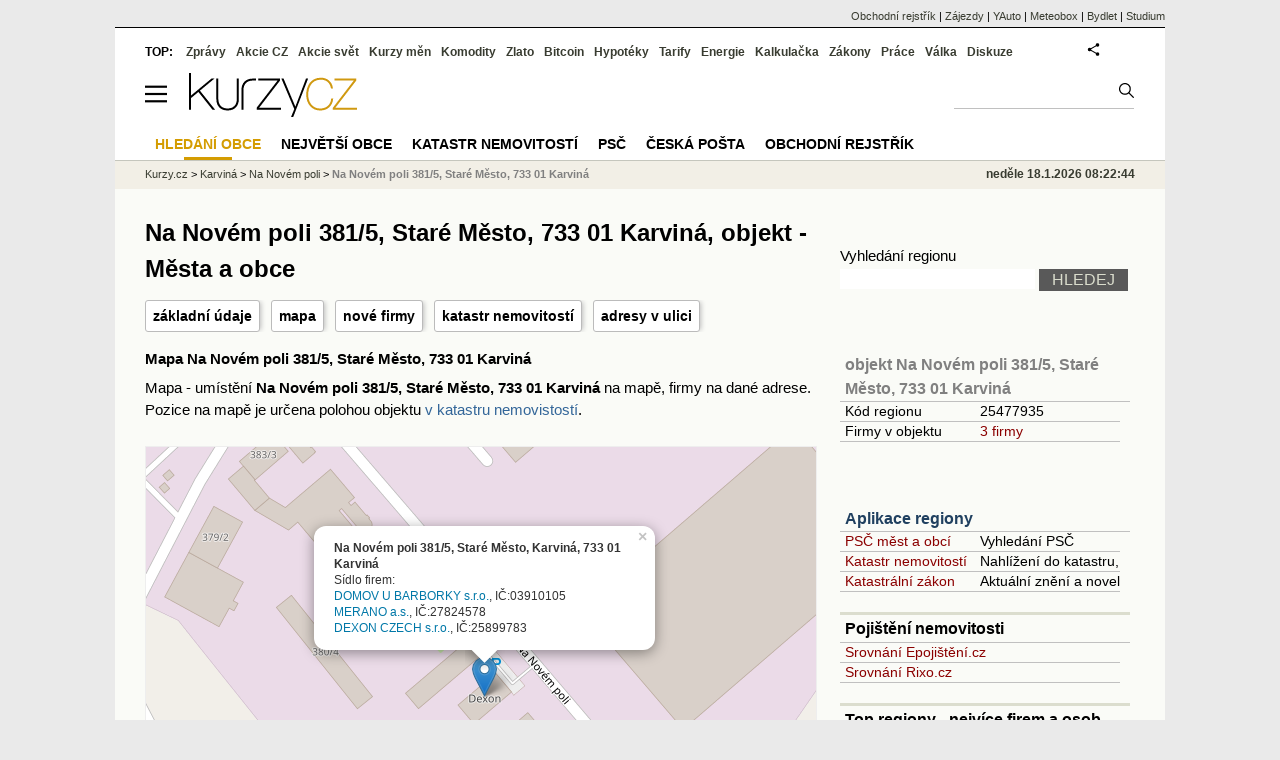

--- FILE ---
content_type: text/html; charset=utf-8
request_url: https://regiony.kurzy.cz/karvina/na-novem-poli/381-5/
body_size: 15899
content:
<!DOCTYPE html>
<html lang="cs">
	<head>
	<meta http-equiv="X-UA-Compatible" content="IE=edge">

	
	<script>z_start = new Date();mobile_view=false;jsmobil=0;pp_gemius_identifier='d1MwDU9SrxOx9q4n5YT6YtU6LVTB1k8ZTDlgpsh4h2f.b7';var pp_gemius_use_cmp=true;window['gtag_enable_tcf_support']=true</script>


	<meta charset="utf-8"><meta http-equiv="content-language" content="cs">
	<title>Na Novém poli 381/5, Staré Město, 733 01 Karviná, objekt - Města a obce | Kurzy.cz</title>
	<meta name="description" content="Na Novém poli 381/5, Staré Město, 733 01 Karviná - mapa, informace o poště a PSČ, údaje z katastru nemovitostí a katastrální mapa, statistické údaje o objektu, GPS pozice pro navigaci, informace o firmách, osobách a živnostech z veřejného rejstříku."><meta property='og:image' content='https://i.fin.cz/og/regiony.kurzy.cz/karvina/na-novem-poli/381-5___add[260118].png' /><meta name="author" content="Kurzy.cz">

	
		<meta name="viewport" content="width=990">
		<script>
	/* <![CDATA[ */
	var a_adv={rs_time:0,rs_timeout:1000,im:function(t){},ram:function(t){},repairIE:function(t){},all:function(t){},get_one:function(t,n){this.runfc("get_one",t,n)},rscript:function(t){},mscript:function(t){},runfc:function(t,n,i,e,o,r,f,s,u,c,m){if("undefined"==typeof a_advs)return 0==this.rs_time&&(this.rs_time=new Date().getTime()),new Date().getTime()-this.rs_time<this.rs_timeout&&"get_one"===t&&setTimeout(this.get_one.bind(this,n,i),100),!1;"get_one"===t&&a_advs.get_one(n,i)}};
	var alia_gSeznamSession
	var alia_adv = {code:'wrobjekt',mc_msg_top:'11457',mc_msg_bot:'11504',mc_msg_rtb:'11504',AdFormCat:'33',tree_code:'wrobjekt',flavour:'full',noview:'',lv:'1',nm:'1'};  
	var alia_gAdServer = 'rs.kurzy.cz'; 
	/*var alia_gAdServer = 'www.kurzy.cz';*/ 
	var alia_gAdPosition = 'wRegiony';
	var alia_gAdvBulkTemplates  = '______________';
	
		alia_adv.imm = '[base64]'; 
		var alia_gAdvBulkPositions  = '[base64]'; 
		var alia_gAdvPriority = '_doublesky_300adsense_|_250stranka_300adsense_|_|_'
	
	var alia_gCode = 'wrobjekt';
	var alia_gLV = '1'
	var alia_gAdSpecialPosition = ''   
	
	var alia_gDFP = 1
	
	var alia_gVersion = ''
	var alia_adv_params = {};
	var a_adv_cizadb = false;
	var alia_gPrf = 'prf';
	/* ]]> */
</script>



	

	<script src="//s.fin.cz/l/levelN.asp?flavour=full&lmf=260107" async></script>

	 <link type="text/css" href="https://s.fin.cz/l/lm6.css?v=323" rel="stylesheet" media="all"> 

	
	
	<link rel="alternate" type="application/rss+xml" title="RSS kurzy.cz" href="https://www.kurzy.cz/zpravy/util/forext.dat?type=rss">
    <script defer src="https://s.fin.cz/l/js/all2025.js?lmf=251126b" charset="utf-8"></script>

	
	<script src="//ajax.googleapis.com/ajax/libs/jquery/3.6.0/jquery.min.js"></script>

	<script src="https://s.fin.cz/l/js/regiony.js"></script>
	
		
	</head>
	<body>
	
	
	<div id="adv_mobile"><script>a_adv.im('mobile')</script></div>
	
	<div id="ram" class="ecb">
	
		
		
			<div id="adv_ram"><script>a_adv.im('ram')</script></div>
		
		

		<div id="ram_inner" class="ecb">
		<script>a_adv.ram('k')</script>

		
			<div id="contentnew" class="ecb 1">
		

			
				
					<div id="adv_content"><script> a_adv.im('content') </script></div>
				
			

			
			
  

  <style>
  

  </style>

  
	<!-- levy pravy sloupec bez predelu -->
	<div id="main" class="ecb">
	  <div id="leftcolumn" class="ecb">
		
		
		<h1>Na Novém poli 381/5, Staré Město, 733 01 Karviná, objekt - Města a obce</h1>
		
		<div class="menu-page-wrapper">
		<ul class="topmenu">
<li><a href="#udaje">základní údaje</a></li>
<li><a href="#mapa">mapa</a></li>
<li><a href="#firmy">nové firmy</a></li>


	<li><a href="#katastr">katastr nemovitostí</a></li>
	
		
			<li><a href="#seznam">adresy v ulici</a></li>
		
	

</ul>  
		</div>
		
		
		<!--lc-->
		

<style type="text/css">
table.pd th.p {width:80px;}
</style>
<div id="adv_topclient1" style="text-align: center"><script> a_adv.im('topclient1') </script></div>




	


<h3 id="mapa">Mapa Na Novém poli 381/5, Staré Město, 733 01 Karviná</h3>
<p>Mapa - umístění <b>Na Novém poli 381/5, Staré Město, 733 01 Karviná</b> na mapě, firmy na dané adrese.
Pozice na mapě je určena polohou objektu <a href="https://regiony.kurzy.cz/katastr/o25477935/">v katastru nemovistostí</a>.

</p>


<div id="adresy_mapa" style="width:100%;min-width:670px;height:500px;margin:20px 0" title="Mapa rozložení podnikatelských aktivit v objektu Na Novém poli 381/5, Staré Město, 733 01 Karviná">
<h4>Na Novém poli 381/5, Staré Město, 733 01 Karviná - Mapa</h4> 
Na tomto místě se zobrazí mapa s informacemi o podnikání a sídlech firem na adrese Na Novém poli 381/5, Staré Město, 733 01 Karviná. 
Pokud tuto mapu nevidíte, zkotrolujte prosím, zda je ve vašem prohlížeči spuštěn Javaskript. 
</div>

<link rel="stylesheet" href="https://s.fin.cz/vizualizace/mapy/v5/dist/base.css" />
<script src="https://s.fin.cz/vizualizace/mapy/v5/dist/base.js?t=220905"></script>
<script src="https://s.fin.cz/vizualizace/mapy/v5/dist/point.js"></script>
<script>
  
  var address = 'Na Novém poli 381/5, Staré Město, Karviná, 733 01 Karviná';
  
    var info = '<div><strong>'+address+'</strong>';
    
      info += '</div>Sídlo firem:';
      
        info += '<div><a href="https://rejstrik-firem.kurzy.cz/03910105/domov-u-barborky-sro/">DOMOV U BARBORKY s.r.o.</a>, IČ:03910105</div>';
      
        info += '<div><a href="https://rejstrik-firem.kurzy.cz/27824578/merano-as/">MERANO a.s.</a>, IČ:27824578</div>';
      
        info += '<div><a href="https://rejstrik-firem.kurzy.cz/25899783/dexon-czech-sro/">DEXON CZECH s.r.o.</a>, IČ:25899783</div>';
      
      
    
  

  var mapa_adresa = LFA.createMap('adresy_mapa', {
    center: [49.86453653448772, 18.510738998500553], zoom: 17,
		baseLayers: ['osm', 'cuzkZM'],
    fullScreen: true,
    smartScroll: true
  });

  mapa_adresa.__addPoint(49.86453653448772, 18.510738998500553, info, {
    name: 'Zobrazený bod',
    openPopup: true
  });
</script>



	

<div data-thumb='2' id='region_udaje' title='objekt Na Novém poli 381/5, Staré Město, 733 01 Karviná, základní údaje'>
	<h2 id="udaje">Základní údaje o objektu Na Novém poli 381/5, Staré Město, 733 01 Karviná</h2>

	<div class="resrow">
	<div class="rescol respadr">

		<span itemprop="address" itemscope itemtype="http://schema.org/PostalAddress">
			<meta itemprop="postalCode" content="73301" />
			<meta itemprop="streetAddress" content="Na Novém poli" />
			<meta itemprop="addressLocality" content="Karviná" />
			<meta itemprop="addressRegion" content="Moravskoslezský" />
		</span>


	<table class='pd padall rowcl l colwidth' data-adv="no">

		<tr><td colspan="2"><h3 id="zarazeni">Zařazení objektu Na Novém poli 381/5, Staré Město, 733 01 Karviná</h3></td></tr>

		<tr>
		<td>Název objektu</td>
		<td><a href="https://regiony.kurzy.cz/karvina/na-novem-poli/381-5/" title="objekt Na Novém poli 381/5, Staré Město, 733 01 Karviná" itemprop="mainEntityOfPage"><span style="font-weight:bold" itemprop="name">Na Novém poli 381/5, Staré Město, 733 01 Karviná</span></a></td>
		</tr>

		 

		
		<tr>
		<td>PSČ</td>

		<td>
			

			
			<a href="https://regiony.kurzy.cz/psc/73301/" title="">73301</a>
			
			
			
		</td>
		</tr>
		



		

		
		
		<tr>
		<td>Katastr, mapa</td>
		<td>
			<a title='Údaje o objektu a parcele z katastru nemovitostí, katastrální mapa.' href="https://regiony.kurzy.cz/katastr/o25477935/">Staré Město 381, Karviná</a>
		</td>
		</tr>
		
		


		
		
		<tr>
		<td>Ulice</td>
		<td> <a href="https://regiony.kurzy.cz/karvina/na-novem-poli/" title="Ulice Na Novém poli">Na Novém poli</a></td>

		</tr>
		

		
		
		<tr>
		<td>Obec</td>
		<td> 
			<a href="https://www.kurzy.cz/obec/karvina/" title="Obec Karviná">Karviná</a> 
		</td>
		</tr>

		

		 

		 


		
		<tr>
		<td>Okres</td>
		<td><a href="https://regiony.kurzy.cz/okres/karvina/" title="Okres Karviná">Karviná</a></td>
		</tr>

		 



		
		<tr>
		<td>Kraj</td>
		<td><a href="https://regiony.kurzy.cz/kraj/moravskoslezsky/" title="Kraj Moravskoslezský">Moravskoslezský</a></td>
		</tr>
		



		

		
		<tr>
		<td>Statistika</td>
		<td>
			<a title='Základní statistické údaje o objektu Na Novém poli 381/5, Staré Město, 733 01 Karviná' href="https://regiony.kurzy.cz/katastr/o25477935/stats/">Statistické údaje o objektu</a>
		</td>
		</tr>
		



		<tr><td colspan="2"><h3 id="zarazeni">Identifikace objektu Na Novém poli 381/5, Staré Město, 733 01 Karviná</h3></td></tr>
		
		<tr>
		<td>GPS pozice</td>
		<td>
			<div itemprop="geo" itemscope itemtype="http://schema.org/GeoCoordinates" title="GPS pozice ze systému RUIAN"><span itemprop="latitude">49.86453653448772</span>, <span itemprop="longitude">18.510738998500553</span></div> <a href="geo:49.86453653448772,18.510738998500553">Navigovat</a>
		</td>
		</tr>
		


		
		<tr>
		<td>RUIAN kód</td>
		<td>
			SO.25477935
		</td>
		</tr>
		

		



		

	

		</table> 
	</div>
	
	<div class="rescol respadl">
		<table class='pd pad rowcl l colwidth' data-adv="no">
				
				
				<tr><th colspan="2"><h3 id="volby" style="color:red;font-weight: bold;">Volby v obci Karviná</h3></th></tr>
				<tr><td colspan="2">
					
					<a title='Výsledky voleb do PS 2025 v obci Karviná' href="https://www.kurzy.cz/volby/karvina">Výsledky parlamentních voleb Karviná</a>
					
				</td></tr>
					
					<tr><td colspan="2">
						
						<a title='Výsledky voleb do PS 2025 v okrese Karviná' href="https://www.kurzy.cz/volby/okres/karvina">Výsledky voleb okres Karviná</a>
						
					</td></tr>
					
					
					
				
			<tr><th colspan="2"><h3 id="rejstrik">Obchodní rejstřík v objektu Na Novém poli 381/5, Staré Město, 733 01 Karviná</h3></th></tr>
			
			
			<tr>
				<td><a href="https://regiony.kurzy.cz/karvina/na-novem-poli/381-5/firmy-vypis/" title="Právnické osoby v objektu Na Novém poli 381/5, Staré Město, 733 01 Karviná">Právnické osoby</a></td>
				<td class="r">3</td>
			</tr>
			
			
			<tr>
				<td><a href="https://regiony.kurzy.cz/~nr/karvina/na-novem-poli/381-5/obchodni-rejstrik-firmy-vypis/" title="Firmy v OR v objektu Na Novém poli 381/5, Staré Město, 733 01 Karviná">Firmy v OR</a></td>
				<td class="r">3</td>
			</tr>
			
			
			<tr>
				<td><a href="https://regiony.kurzy.cz/~nr/karvina/na-novem-poli/381-5/obchodni-rejstrik-firmy-historie-vypis/" title="Firmy v OR, historie v objektu Na Novém poli 381/5, Staré Město, 733 01 Karviná">Firmy v OR, historie</a></td>
				<td class="r">1</td>
			</tr>
			
			
			<tr>
				<td><a rel="nofollow" href="https://regiony.kurzy.cz/~nr/karvina/na-novem-poli/381-5/zivnostensky-rejstrik-provozovny-vypis/" title="Provozovny v objektu Na Novém poli 381/5, Staré Město, 733 01 Karviná">Provozovny</a></td>
				<td class="r"><img loading="lazy" src="https://i.fin.cz/i/Lock.gif" alt="Pouze pro přihlášené uživatele" /> 4</td>
			</tr>
			
			
			<tr>
				<td><a rel="nofollow" href="https://regiony.kurzy.cz/~nr/karvina/na-novem-poli/381-5/zivnostensky-rejstrik-provozovny-historie-vypis/" title="Provozovny historie v objektu Na Novém poli 381/5, Staré Město, 733 01 Karviná">Provozovny historie</a></td>
				<td class="r"><img loading="lazy" src="https://i.fin.cz/i/Lock.gif" alt="Pouze pro přihlášené uživatele" /> 5</td>
			</tr>
			
			
			<tr>
				<td>Nabídky práce</td>
				<td class="r">2</td>
			</tr>
			
				
		</table>

		

	</div>
	</div>
</div>














<div itemscope itemtype="http://schema.org/AdministrativeArea">

<p id="top_description">Na Novém poli 381/5, Staré Město, 733 01 Karviná - mapa, informace o poště a PSČ, <a href="https://regiony.kurzy.cz/katastr/o25477935/">údaje z katastru nemovitostí a katastrální mapa</a>, <a href="https://regiony.kurzy.cz/katastr/o25477935/stats/">statistické údaje o objektu</a>, GPS pozice pro navigaci, informace o firmách, osobách a živnostech z veřejného rejstříku.</p>










	



 




	
		
		
			<hr class="big" />
			<h2 id="firmy">Poslední změny firem v objektu Na Novém poli 381/5, Staré Město, 733 01 Karviná</h2>
				V objektu evidujeme 5 změn.
			




    <table class="pd rca leftcolumnwidth rowcl padall" style="margin-bottom:5px" data-adv="no">
        
            <tr class="typ1">
                <td>20.3.2015</td>
                <td>Nová firma na adrese <a href="https://rejstrik-firem.kurzy.cz/03910105/">DOMOV U BARBORKY s.r.o.</a></td>
            </tr>
        
            <tr class="typ1">
                <td>22.8.2014</td>
                <td>Nová firma na adrese <a href="https://rejstrik-firem.kurzy.cz/25899783/">DEXON CZECH s.r.o.</a></td>
            </tr>
        
            <tr class="typ0">
                <td>22.8.2014</td>
                <td>Firma se odstěhovala <span style="color:gray">DEXON CZECH s.r.o.</span></td>
            </tr>
        
            <tr class="typ1">
                <td>19.11.2013</td>
                <td>Nová firma na adrese <a href="https://rejstrik-firem.kurzy.cz/27824578/">MERANO a.s.</a></td>
            </tr>
        
            <tr class="typ1">
                <td>26.5.2003</td>
                <td>Nová firma na adrese <a href="https://rejstrik-firem.kurzy.cz/25899783/">DEXON CZECH s.r.o.</a></td>
            </tr>
        
    </table>




		
	

	
		<hr />
		

<h2 id="firmy">Nově vzniklé firmy v objektu Na Novém poli 381/5, Staré Město, 733 01 Karviná</h2>
<div>V objektu <strong>Na Novém poli 381/5, Staré Město, 733 01 Karviná</strong> má sídlo 3 firmy.

V minulosti sídlilo v objektu dalších 1 firma.
 


<a href="#eodkazy">Podrobnější informace o firmách a osobách v objektu</a> a jejich počtech najdete výše. 
</div>
<br>


<table class="pd leftcolumnwidth rowcl padall" data-adv="no">
<tr>

<th>Vznik</th>

<th>Název</th><th></th></tr>

	<tr class="pl">

		<td>20.03.2015</td>

		<td><a href="https://rejstrik-firem.kurzy.cz/03910105/domov-u-barborky-sro/">DOMOV U BARBORKY s.r.o.</a> </td>
		<td>Na Novém poli 381/5, Staré Město, 733 01 Karviná</td>
		</tr>

	<tr class="ps">

		<td>14.12.2007</td>

		<td><a href="https://rejstrik-firem.kurzy.cz/27824578/merano-as/">MERANO a.s.</a> </td>
		<td>Na Novém poli 381/5, Staré Město, 733 01 Karviná</td>
		</tr>

	<tr class="pl">

		<td>09.01.2002</td>

		<td><a href="https://rejstrik-firem.kurzy.cz/25899783/dexon-czech-sro/">DEXON CZECH s.r.o.</a> </td>
		<td>Na Novém poli 381/5, Staré Město, 733 01 Karviná</td>
		</tr>

</table>





	
	
	




	
	
		<hr class="big" />
		<h2 id="katastr">Katastr nemovitostí</h2>
		




<table class="pd big leftcolumnwidth" style="background-color:#ffffff;" data-adv="no">
<tr class="pt"><th colspan="2">Staré Město 381, Karviná na parcele st. 540/47 v KÚ Staré Město u Karviné<br />Informace z katastru nemovitostí</th></tr>


<tr><th class='l'>Čísla domovní</th><td><b>381</b></td></tr>


<tr><th class='l'>Na parcele</th><td><a href="https://regiony.kurzy.cz/katastr/p1412114803/">st. 540/47</a></td></tr>


<tr>
	<th class='l'>Více o objektu</th>
	<td>
		<a rel="nofollow" href="https://regiony.kurzy.cz/~nr/katastr/o25477935/nahlizeni/" title="Katastr - nahlížení do katastru nemovitostí Staré Město 381, Karviná na parcele st. 540/47 v KÚ Staré Město u Karviné">Nahlížení - majitel</a>
		| <a rel="nofollow" href="https://regiony.kurzy.cz/~nr/katastr/o25477935/cuzkinfo/">CUZK</a>
	</td>
</tr>

<tr><th class='l'>Adresní místa v objektu</th><td>

<a href="https://regiony.kurzy.cz/~nr/katastr/a25971298/">1 adresa, Na Novém poli 381/5</a>

</td></tr>


<tr><th class='l'>Zastavěná plocha</th><td>723m2</td></tr>



<tr><th class='l'>Počet podlaží</th><td>1</td></tr>

<tr><th class='l' title='ID budovy v ISKN (Informační systém katastru nemovitostí)'>ID Budovy</th><td>401360803</td></tr>

<tr>
	<th class='l'>Platí od</th>
	<td>09.02.2024</td>
</tr>



<tr><th class='l'>Kód</th><td>SO.25477935</td></tr>



<tr><th class='l'>Definiční bod</th><td>X:-1099728.32 Y:-453980.72</td></tr>




</table>





<table class="pd big" style="background-color:#fff;">
<caption>Umístění objektu</caption>
	
	<tr><th class='l'>Definiční bod</th><td>X:-1099728.32 Y:-453980.72</td></tr>
	<tr><th class='l'>GPS pozice</th><td><a href="geo:49.86453653448772,18.510738998500553">49.86453653448772,18.510738998500553</a></td></tr>
	
	
	
	<tr>
		<td colspan='2' class='l'><b>Mapy</b>:
		
		<a href="https://regiony.kurzy.cz/katastr/o25477935/mapa/">Katastrální mapa</a>
		| <a rel="nofollow" href="https://vdp.cuzk.cz/marushka/?ThemeID=1&amp;MarQueryID=SO&amp;MarQParamCount=1&amp;MarQParam0=25477935">Marushka</a>
		| <a rel="nofollow" href="https://mapy.cz/zakladni?q=49.86453653448772,18.510738998500553" title="Mapa Seznam Staré Město 381, Karviná na parcele st. 540/47 v KÚ Staré Město u Karviné"><font style='color:red'>Seznam</font></a>
		| <a rel="nofollow" href="https://www.google.cz/maps/place/49.86453653448772+18.510738998500553" title="Mapa Google Staré Město 381, Karviná na parcele st. 540/47 v KÚ Staré Město u Karviné"><font style='color:#4285f4'>Google</font></a>
		
			
			
		</td>
	</tr>
	

</table>





<h2 id='mapa'>Katastrální mapa</a>
<div>
<a href="https://regiony.kurzy.cz/katastr/o25477935/mapa/" title="Dynamická katastrální mapa pro Staré Město 381, Karviná na parcele st. 540/47 v KÚ Staré Město u Karviné"><img loading="lazy" class="reswidth" src="https://regiony.kurzy.cz/katastralni-mapy/stavba/935/o25477935.png" alt="Staré Město 381, Karviná na parcele st. 540/47 v KÚ Staré Město u Karviné, Katastrální mapa" /></a>
</div>



		
	
		
		
			

	<hr />
	<h2 id="seznam">objekty ulice Na Novém poli, ve kterých má sídlo nejvíce společností</h2>
	<div>V následujících objektech ulice <strong>Na Novém poli</strong> je umístěno sídlo nejvíce firem:</div>

	

<table class='pd leftcolumnwidth rowcl pad rca' data-adv="no">	
	<tr class='pf'>
		<th>Název objektu</th>
		<th class='r p'>Firem</th>
		<th class='r p'>Živností</th>
		<th class='r p'>Osob OR</th>
	</tr>

	
		<tr>
	
			<td class='v_nazev'><a href="https://regiony.kurzy.cz/karvina/na-novem-poli/381-5/" 
				title="objekt Na Novém poli 381/5, Staré Město, 733 01 Karviná, Na Novém poli">Na Novém poli 381/5, Staré Město, 733 01 Karviná, obec Karviná</a></td>

			<td class='r'><a rel="nofollow" href="https://regiony.kurzy.cz/karvina/na-novem-poli/381-5/firmy-vypis/" 
				title="Firmy v objektu Na Novém poli 381/5, Staré Město, 733 01 Karviná, Na Novém poli">3</a> </td>

			<td class='r'>-</td>

			<td class='r'>-</td>
				
		</tr>
	
		<tr>
	
			<td class='v_nazev'><a href="https://regiony.kurzy.cz/karvina/na-novem-poli/382-1/" 
				title="objekt Na Novém poli 382/1, Staré Město, 733 01 Karviná, Na Novém poli">Na Novém poli 382/1, Staré Město, 733 01 Karviná, obec Karviná</a></td>

			<td class='r'><a rel="nofollow" href="https://regiony.kurzy.cz/karvina/na-novem-poli/382-1/firmy-vypis/" 
				title="Firmy v objektu Na Novém poli 382/1, Staré Město, 733 01 Karviná, Na Novém poli">2</a> </td>

			<td class='r'>-</td>

			<td class='r'>-</td>
				
		</tr>
	
		<tr>
	
			<td class='v_nazev'><a href="https://regiony.kurzy.cz/karvina/na-novem-poli/383-3/" 
				title="objekt Na Novém poli 383/3, Staré Město, 733 01 Karviná, Na Novém poli">Na Novém poli 383/3, Staré Město, 733 01 Karviná, obec Karviná</a></td>

			<td class='r'><a rel="nofollow" href="https://regiony.kurzy.cz/karvina/na-novem-poli/383-3/firmy-vypis/" 
				title="Firmy v objektu Na Novém poli 383/3, Staré Město, 733 01 Karviná, Na Novém poli">2</a> </td>

			<td class='r'>-</td>

			<td class='r'>-</td>
				
		</tr>
	
		<tr>
	
			<td class='v_nazev'><a href="https://regiony.kurzy.cz/karvina/na-novem-poli/385-1a/" 
				title="objekt Na Novém poli 385/1a, Staré Město, 733 01 Karviná, Na Novém poli">Na Novém poli 385/1a, Staré Město, 733 01 Karviná, obec Karviná</a></td>

			<td class='r'><a rel="nofollow" href="https://regiony.kurzy.cz/karvina/na-novem-poli/385-1a/firmy-vypis/" 
				title="Firmy v objektu Na Novém poli 385/1a, Staré Město, 733 01 Karviná, Na Novém poli">1</a> </td>

			<td class='r'>-</td>

			<td class='r'>-</td>
				
		</tr>
	
		<tr>
	
			<td class='v_nazev'><a href="https://regiony.kurzy.cz/karvina/na-novem-poli/384-6/" 
				title="objekt Na Novém poli 384/6, Staré Město, 733 01 Karviná, Na Novém poli">Na Novém poli 384/6, Staré Město, 733 01 Karviná, obec Karviná</a></td>

			<td class='r'><a rel="nofollow" href="https://regiony.kurzy.cz/karvina/na-novem-poli/384-6/firmy-vypis/" 
				title="Firmy v objektu Na Novém poli 384/6, Staré Město, 733 01 Karviná, Na Novém poli">1</a> </td>

			<td class='r'>-</td>

			<td class='r'>-</td>
				
		</tr>
	
		<tr>
	
			<td class='v_nazev'><a href="https://regiony.kurzy.cz/karvina/na-novem-poli/379-2/" 
				title="objekt Na Novém poli 379/2, Staré Město, 733 01 Karviná, Na Novém poli">Na Novém poli 379/2, Staré Město, 733 01 Karviná, obec Karviná</a></td>

			<td class='r'>- </td>

			<td class='r'>-</td>

			<td class='r'>-</td>
				
		</tr>
	
		<tr>
	
			<td class='v_nazev'><a href="https://regiony.kurzy.cz/karvina/na-novem-poli/380-4/" 
				title="objekt Na Novém poli 380/4, Staré Město, 733 01 Karviná, Na Novém poli">Na Novém poli 380/4, Staré Město, 733 01 Karviná, obec Karviná</a></td>

			<td class='r'>- </td>

			<td class='r'>-</td>

			<td class='r'>-</td>
				
		</tr>
	
	
		
</table>

	
	
  
	<div class="tl">
	V ulici <strong>Na Novém poli</strong> je celkem 7 objektů. 
	
	
	</div>


		
	
		





</div>

		<!--/lc-->
		<div id="hsocial"></div>

		<!--html_bot-->
					 

		<div id="bzpravy"></div>
		<div id="adv_rectanglespodni"><script>a_adv.im("rectanglespodni")</script></div><hr style="margin-top:15px;height:12px" /><div id="pribuzne"><h2>Příbuzné stránky</h2> <ul class="ul"><li><a href="https://www.kurzy.cz/zakony/89-2012-obcansky-zakonik/">Nový občanský zákoník č. 89/2012 Sb.</a></li><li><a href="https://regiony.kurzy.cz/">Města a obce v ČR - vyhledávání firem a osob na adrese, zajímavosti - Města a obce</a></li><li><a href="https://prace.kurzy.cz/">Práce - aktuální nabídky práce ve vaše městě, novinky.</a></li><li><a href="https://www.kurzy.cz/prace/">Práce - aktuální nabídky práce ve vaše městě, novinky.</a></li><li><a href="https://regiony.kurzy.cz/katastr/a25971298/">Na Novém poli 381/5, adresa v objektu Staré Město 381, Karviná na parcele st. 540/47 v KÚ Staré Město u Karviné, KÚ Staré Město u Karviné</a></li><li><a href="https://regiony.kurzy.cz/karvina/na-novem-poli/381-5/">Na Novém poli 381/5, Staré Město, 733 01 Karviná, objekt - Města a obce</a></li><li><a href="https://regiony.kurzy.cz/katastr/a21719152/">Na můstku 381/6, adresa v objektu Staré Město 381, Praha na parcele st. 478 v KÚ Staré Město, KÚ Staré Město</a></li><li><a href="https://regiony.kurzy.cz/katastr/a7401701/">Leštinská 381, adresa v objektu Nové Město nad Metují 381 na parcele st. 690 v KÚ Nové Město nad Metují, KÚ Nové Město nad Metují</a></li><li><a href="https://regiony.kurzy.cz/katastr/a24241539/">Jindřicha Šimona Baara 381/5, adresa v objektu Mizerov 381, Karviná na parcele st. 1860 v KÚ Karviná-město, KÚ Karviná-město</a></li><li><a href="https://regiony.kurzy.cz/katastr/a7516151/">K Zastávce 381, adresa v objektu Staré Holice 381, Holice na parcele st. 3269/1 v KÚ Holice v Čechách, KÚ Holice v Čechách</a></li><li><a href="https://regiony.kurzy.cz/katastr/a20707088/">Husova 381/6, adresa v objektu Stará Role 381, Karlovy Vary na parcele st. 411 v KÚ Stará Role, KÚ Stará Role</a></li></ul></div>
		
		
		  <div id="adv_left"> <script> a_adv.im('left') </script> </div>
		  <div id="adv_doubleskylevy"> <script>a_adv.im('doubleskylevy')</script> </div>
		
	  </div> <!--/leftcolumn-->

	  <div id="middlecolumn" onclick="Show_hide_rightcolumn()"></div>
	  <div id="rightcolumn" class="ecb"><div id="rightcolumn_hidden_button" onclick="Show_hide_rightcolumn()" title="Skrýt sloupec">X&nbsp;</div>

		
		  


	
	
	<div id="adv_250stranka" class="ecb">
		<script> a_adv.im('250stranka')</script>
	</div>
	<div id="adv_250stranka_n"><script>a_adv.repairIE('250stranka')</script></div>
	
	
	
	<div id="adv_doublesky" class="ecb">
		<script> a_adv.im('doublesky')</script>
	</div>
	<div id="adv_doublesky_n"><script>a_adv.repairIE('doublesky')</script></div>
	
	







	<div id="adv_placenyzaznamall">
		<script> a_adv.im('placenyzaznamall')</script>
	</div>

	





<div id="adv_300adsense" class="ecb">
	<script> a_adv.im('300adsense')</script>
</div>





	
		
		    <div id="adv_textovkaall">
				<script> a_adv.im('textovkaall') </script>
			</div>
		
			





<div class="joinbox"> 

  <form action="https://regiony.kurzy.cz/" method="get">	
			  
	<table class="prace_hledani">
	  <tbody>
		  <tr><td class="prace_hledani_popis">Vyhledání regionu</td></tr>
			<tr>
				<td class="prace_hledani_popis">
				  <input type="text" maxlength="100" name="s" /> <input type="submit" value="HLEDEJ" class="prace_hledani_odeslat" />				  
				</td>
		  </tr>
		  
	  </tbody>
	</table>
  </form>
</div>
 




<div class="joinbox menuright">

<h3><a href="https://regiony.kurzy.cz/karvina/na-novem-poli/381-5/" >objekt Na Novém poli 381/5, Staré Město, 733 01 Karviná</a></h3>
<table>
	 
			
		<tr>
			<td>Kód regionu</td>
			<td>25477935</a></td>
		</tr>
		
		 
		<tr>
			<td>Firmy v objektu</td>
			<td><a href="https://regiony.kurzy.cz/karvina/na-novem-poli/381-5/firmy-vypis/" >3 firmy</a></td>
		</tr>
		
	
		
	
		

		
		
	
		


	
</table>




</div>



<div class="joinbox menuright">
<h3><a href="https://regiony.kurzy.cz/">Aplikace regiony</a></h3>
<table>
	<tr>
		<td><a href="https://regiony.kurzy.cz/psc/" >PSČ měst a obcí</a></td>
		<td>Vyhledání PSČ</td>
	</tr>
	<tr>
		<td><a href="https://regiony.kurzy.cz/katastr/" >Katastr nemovitostí</a></td>
		<td>Nahlížení do katastru, mapy</td>
	</tr>
	<tr>
		<td><a href="https://zakony.kurzy.cz/256-2013-katastralni-zakon/" >Katastrální zákon</a></td>
		<td>Aktuální znění a novely</td>
	</tr>
	
</table>
<h3>Pojištění nemovitosti</h3>
<ul>
	<li><a href="https://www.epojisteni.cz/pojisteni-nemovitosti-domu-a-bytu/?odkud=Regiony" rel="nofollow">Srovnání  Epojištění.cz</a>	</li>
	<li><a href="https://www.rixo.cz/pojisteni-nemovitosti/?odkud=Regiony" rel="nofollow">Srovnání  Rixo.cz</a>	</li>
</ul>

<h3>Top regiony - nejvíce firem a osob</h3>
<ul>
	<li>Adresa:
		<a href="https://regiony.kurzy.cz/top/adresa/firmy/">Firmy</a>
		<a href="https://regiony.kurzy.cz/top/adresa/osoby/">Živnosti</a>
		<a href="https://regiony.kurzy.cz/top/adresa/obchodni-rejstrik-osoby/">Osoby OR</a>
	</li>
	<li>Ulice:
		<a href="https://regiony.kurzy.cz/top/ulice/firmy/">Firmy</a>
		<a href="https://regiony.kurzy.cz/top/ulice/osoby/">Živnosti</a>
		<a href="https://regiony.kurzy.cz/top/ulice/obchodni-rejstrik-osoby/">Osoby OR</a>
	</li>
	<li>Obec:
		<a href="https://regiony.kurzy.cz/top/obec/firmy/">Firmy</a>
		<a href="https://regiony.kurzy.cz/top/obec/osoby/">Živnosti</a>
		<a href="https://regiony.kurzy.cz/top/obec/obchodni-rejstrik-osoby/">Osoby OR</a>
	</li>
	<li>PSČ:
		<a href="https://regiony.kurzy.cz/psc/top/obec/">Obce</a>
		<a href="https://regiony.kurzy.cz/psc/top/ulice/">Ulice</a>
		<a href="https://regiony.kurzy.cz/psc/top/cobce/">Části obce</a>
		<a href="https://regiony.kurzy.cz/psc/top/mcast/">Mestské části</a>
	</li>
</ul>
</div>


<hr class="split_rc"/>


<div style="background-color:white">

	<embed itemprop="image" src="https://www.meteobox.cz/api-svg/ceska-republika/k/karvina-cz.svg?refresh=1h" type="image/svg+xml" width="100%" alt="Počasí Karviná">
</div>



















		
	
	﻿<div class="okenko-investora ecb"><h4><a href="https://zpravy.kurzy.cz/okenko-pro-podnikatele/" title="Rubrika Okénko pro podnikatele">Okénko pro podnikatele</a></h4><div class="okenko-investora-rotate2" data-carousel="{auto: 5000, speed: 1000, scroll: 1, visible: 3, vertical: true, norotate:3}"><ul class="ecb"><li class="col jedno ecb"><!- ok --><img loading="lazy" src="https://i.fin.cz/news/foto/okenko-pro-podnikatele/Jakub_Sulak_Forscope_small.jpg" alt="Jakub Šulák, Forscope" width="60" height="64" style="float: left" /><p class="autor">Jakub Šulák, Forscope</p><p><span><a href="https://zpravy.kurzy.cz/841165-rok-2026-ai-licence-a-suverenita-dat-zmeni-it/" title="Rok 2026: AI, licence a suverenita dat změní IT">Rok 2026: AI, licence a suverenita dat změní IT</a></span></p></li><li class="col jedno ecb"><!- ok --><img loading="lazy" src="https://i.fin.cz/news/foto/okenko-pro-podnikatele/Antonin_Trunec_Software602_small.jpg" alt="Antonín Trunec, Software602" width="60" height="64" style="float: left" /><p class="autor">Antonín Trunec, Software602</p><p><span><a href="https://zpravy.kurzy.cz/840979-firmy-maji-elektronicky-podpis-k-dispozici-presto-vetsina-zustava-u-papiru/" title="Firmy mají elektronický podpis k dispozici, přesto většina zůstává u papíru">Firmy mají elektronický podpis k dispozici, přesto většina zůstává u papíru</a></span></p></li><li class="col jedno ecb"><!- ok --><img loading="lazy" src="https://i.fin.cz/news/foto/okenko-pro-podnikatele/Jitka_Weiss_SnailTravel_small.jpg" alt="Jitka Weiss, SNAIL TRAVEL INTERNATIONAL a.s." width="60" height="64" style="float: left" /><p class="autor">Jitka Weiss, SNAIL TRAVEL INTERNATIONAL a.s.</p><p><span><a href="https://zpravy.kurzy.cz/840669-top-3-nejatraktivnejsi-lyzarska-strediska-rakouska-v-roce-2025/" title="TOP 3 nejatraktivnější lyžařská střediska Rakouska v roce 2025">TOP 3 nejatraktivnější lyžařská střediska Rakouska v roce 2025</a></span></p></li></ul></div></div>


		
	
    
	<br />









	



<div id="adv_stickyright"> <script> a_adv.im('stickyright') </script> </div>

	<div id="adv_squaredole" class="ecb">
		<script> a_adv.im('squaredole')</script>
	</div>


<div id="adv_sky"> <script> a_adv.im('sky') </script> </div>





		
		<div id="rzpravy"></div>
		<div id="adv_doubleskysticky"><script>a_adv.get_one('doubleskysticky', true)</script></div>
	  </div>
	  <div id="rightcolumn_hidden" onclick="Show_hide_rightcolumn()" title="Zobrazit sloupec">Zobrazit sloupec&nbsp;</div>
	  
<div id="breadservers">
	
	 

	
	
	
	<a href="https://rejstrik-firem.kurzy.cz/" title="Obchodní rejstřík firem">Obchodní rejstřík</a> |
	

	<a href="https://www.zajezdy.cz/" title="Zájezdy a dovolená">Zájezdy</a> 
	| <a href="https://yauto.cz/" title="Auta, prodej aut - AAA , ESA a další autobazary">YAuto</a>
	| <a href="https://meteobox.cz/" title="Počasí z yr.no - Předpověď počasí online">Meteobox</a>
	| <a href="https://www.bydlet.cz/" title="Bydlení a reality">Bydlet</a>
	| <a href="https://studium.cz/" title="Kurzy, školení, rekvalifikace, daňové a účetní kurzy.">Studium</a>
	
</div>

<div id="headerlogonew" class="ecb">
	<a href="#mmenu" id="mmenubutton"><svg id="mmxopen"></svg></a>

  <a href="https://www.kurzy.cz" title="Kurzy.cz - Kurzy měn, akcie, komodity, investice">
<img loading="lazy" src="https://s.fin.cz/l/kurzy-cz-206px.svg" height="44" alt="Kurzy.cz logo" style="margin-top:10px">
</a>



  
	<div id="adv_topnewsnew"></div>
	<form action="https://www.kurzy.cz/hledani/" accept-charset="utf-8" id="mains">
	<fieldset>
		<input name="q" accesskey="v" />
		<input type="submit" value=""	title="Vyhledat" />
	</fieldset>
	</form>
</div>	
<div id="mainlinksnew">
	
	TOP:
	 
	
	<a href="https://zpravy.kurzy.cz/" title="Aktuální zpravodajství z financí">Zprávy</a><a href="https://www.kurzy.cz/akcie-cz/" title="Akcie cz online - Burza cenných papírů Praha a RM Systém, kurzy ČEZ, Erste, Moneta.">Akcie CZ</a><a href="https://www.kurzy.cz/akcie-svet/" title="Akcie ve světě">Akcie svět</a><a href="https://www.kurzy.cz/kurzy-men/" title="Kurzy měn, kurzovní lístky bank a směnáren i ČNB.">Kurzy měn</a><a href="https://www.kurzy.cz/komodity/" title="Komodity a deriváty, ropa, benzín, nafta, drahé kovy">Komodity</a><a href="https://www.kurzy.cz/zlato/" title="Zlato - Cena zlata, investiční zlato, výkup a prodej zlata">Zlato</a><a href="https://www.kurzy.cz/bitcoin/" title="Bitcoin a kryptoměny" >Bitcoin</a><a href="https://www.kurzy.cz/hypoteky/" title="Hypotéka, kalkulačka, refinancování, nabídky hypotečních bank">Hypotéky</a><a href="https://www.kurzy.cz/tarify/" title="Tarify telefonů - tarify O2, t-mobile, vodafone">Tarify</a><a href="https://www.kurzy.cz/energie/" title="Energie - srovnání ceny plynu a elektřiny. Tarify EON, ČEZ, Innogy.">Energie</a><a href="https://www.kurzy.cz/kalkulacka/" title="Kalkulačky - Mzdová kalkulačka, hypoteční a důchová kalkulačka a další kalkulačky.">Kalkulačka</a><a href="https://www.kurzy.cz/zakony/" title="Zákony, sbírka zákonů - zákon o DPH, stavební, živnostenský a další zákony.">Zákony</a><a href="https://www.kurzy.cz/prace/" title="Práce - Nabídky práce, volná pracovní místa, Úřad práce.">Práce</a><a href="https://www.kurzy.cz/ekonomika/valka/" title="Ekonomika války">Válka</a><a href="https://nazory.kurzy.cz/" title="Diskuze, názory, dotazy, komunita investorů.">Diskuze</a>
	
	

	
	<div id="adv_headerlogin2"> <script>a_adv.im('headerlogin2')</script> </div>
	<noscript>	
		<div style="float:right;">
		<!--[if IE]>
			<iframe src="https://www.kurzy.cz/util/comm.asp?AC=IF1" style="border:0; width: 150px; height: 20px;" frameborder="0" scrolling="no"></iframe>
		<![endif]--> 	
		<object id="loginnojs" data="https://www.kurzy.cz/util/comm.asp?AC=IF1"></object>
		</div>
	</noscript>

	
	
		

</div>

<div class="breadcrumbs ecb"><a href="https://www.kurzy.cz/" title="Kurzy měn, akcie cz online a komodity, investice online - Kurzy.cz">Kurzy.cz</a> <!--/breadmenu--> &gt; <a href="https://www.kurzy.cz/obec/karvina/" title="statutární město Karviná">Karviná</a> &gt; <a href="https://regiony.kurzy.cz/karvina/na-novem-poli/" title="Ulice Na Novém poli">Na Novém poli</a> &gt; <a class="active" title="Adresa Na Novém poli 381/5, Staré Město, 733 01 Karviná">Na Novém poli 381/5, Staré Město, 733 01 Karviná</a>
	<script> var alia_headertime = 'neděle 18.1.2026 08:22:44'</script>
	<div id="adv_headertime" style="float:right">
	neděle 18.1.2026 08:22:44
	<script>a_adv.im('headertime')</script>
	</div>

</div>







	</div> <!--/main-->
  

		
			</div>
		
			<div id="headernew">
				<div id="adv_cid"> <script> a_adv.im('cid') </script> </div>
				<div class="navbar navbarb menu-wrapper" id="navbarb"><ul class="menu"><li class="active" id="nb11504"><a class="mastera" href="https://regiony.kurzy.cz/" title="Hledání obce·">Hledání obce</a></li><li id="nb11844"><a class="mastera" href="https://regiony.kurzy.cz/top/obec/firmy/" title="Největší obce·">Největší obce</a></li><li id="nb11826"><a class="mastera" href="https://regiony.kurzy.cz/katastr/" title="Katastr nemovitostí - hledání, nové nemovitosti a parcely, data·">Katastr nemovitostí</a></li><li id="nb11999"><a class="mastera" href="https://regiony.kurzy.cz/psc/" title="PSČ - seznamy, adresy·">PSČ</a></li><li id="nb11831"><a class="mastera" href="https://www.kurzy.cz/ceska-posta/" title="Česká pošta - ceníky, pobočky·">Česká pošta</a></li><li id="nb10596"><a class="mastera" href="https://rejstrik-firem.kurzy.cz/" title="Obchodní rejstřík, živnostenský rejstřík, kontakty, data·">Obchodní rejstřík</a></li></ul></div>
			</div>
		
		<div id="qr"></div>
		</div> <!--/ram_inner-->

		
			<div id="adv_bottom" class="ecb"><script> a_adv.im('bottom') </script></div>
			<div id="adv_stickyad" class="ecb"><script> a_adv.im('stickyad') </script></div>
		

		

	</div> <!--/ram-->

	<div id="ram_paticka" class="ecb">
		<div class="paticka">
			
			<table>
	<tr>
	<td>
		<h4><a href="https://www.kurzy.cz/kalkulacka/" title="Kalkulačka - finanční kalkulačky online.">Kalkulačka</a> - <a href="https://www.kurzy.cz/vypocet/" title="Výpočet - výpočty mzdy, důchodu, nemocenské.">Výpočet</a></h4>
		<p><a href="https://www.kurzy.cz/kalkulacka/vypocet-ciste-mzdy/" title="Výpočet čisté mzdy - Čistá mzda, hrubá mzda, daně, kalkulačka mzdy." >Výpočet čisté mzdy</a></p>
		<p><a href="https://www.kurzy.cz/kalkulacka/duchodova-kalkulacka/" title="Výpočet důchodu - kalkulačka odchodu do důchodu" >Důchodová kalkulačka</a></p>
		<p><a href="https://www.kurzy.cz/kalkulacka/pridavky-na-dite/" title="Přídavky na dítě">Přídavky na dítě</a></p>
		<p><a href="https://www.kurzy.cz/kalkulacka/prispevek-na-bydleni/" title="Příspěvek na bydlení">Příspěvek na bydlení</a></p>
		<p><a href="https://www.kurzy.cz/kalkulacka/rodicovsky-prispevek/" title="Rodičovský příspěvek">Rodičovský příspěvek</a></p>
		<p><a href="https://www.kurzy.cz/kalkulacka/zivotni-minimum/" title="Životní minimum">Životní minimum</a></p>
		<p><a href="https://www.kurzy.cz/kalkulacka/hypotecni-kalkulacka/" title="Hypoteční kalkulačka">Hypoteční kalkulačka</a></p>
		<p><a href="https://www.kurzy.cz/povinne-ruceni/" title="POV - zákonné pojištění aut">Povinné ručení</a></p>
		
	</td>
	<td>
		<h4><a title="Banky a bankomaty - Česká spořitelna, ČSOB, Unicredit, GE money bank, Komerční banka" href="https://www.kurzy.cz/banky/">Banky</a> a <a href="https://www.kurzy.cz/banky/bankomaty/">Bankomaty</a></h4>
		<p><a title="Nejlepší úroky u českých bank." href="https://www.kurzy.cz/urokove-sazby/">Úrokové sazby</a>, <a href="https://www.kurzy.cz/hypoteky/" title="Hypotéky, kalkulačka, Nabídky hypotečních bank">Hypotéky</a></p>
		
		
		
		<p><a href="https://www.kurzy.cz/smenarny/" title="Směnárny v regionech - Praha, Plzeň, Ostrava, Brno, Olomouc.">Směnárny</a> -
		<a title="Kurz Eura" href="https://www.kurzy.cz/kurzy-men/nejlepsi-kurzy/EUR-euro/">Euro</a>,
		<a title="Kurz dolaru" href="https://www.kurzy.cz/kurzy-men/nejlepsi-kurzy/USD-americky-dolar/">Dolar</a>
		</p>
		<h4><a href="https://www.kurzy.cz/prace/">Práce</a> - <a title="Volná pracovní místa - MPSV, Jobs" href="https://prace.kurzy.cz/urad-prace/volna-mista/">Volná místa</a></h4>
		<p><a title="Úřady práce, volná pracovní místa, nabídky práce." href="https://prace.kurzy.cz/urad-prace/">Úřad práce</a>,
		<a href="https://www.kurzy.cz/mzda/"	title="Mzda - výpočet mzdy, mzdová kalkulačka">Mzda</a>, <a href="https://www.kurzy.cz/platy/" title="Platy a platové tabulky">Platy</a> 
		</p>
		<h4><a href="https://www.kurzy.cz/prispevky-davky/" title="Příspěvky - rodičovský, na péči, na bydlení, dávky podpory">Dávky a příspěvky</a></h4>
		<p><a href="https://www.kurzy.cz/prispevky-davky/nemocenska/" title="Nemocenská">Nemocenská</a>, <a href="https://www.kurzy.cz/prispevky-davky/porodne/" title=" Porodné">Porodné</a></p>
		<p><a href="https://www.kurzy.cz/prispevky-davky/podpora-v-nezamestnanosti/" title="Podpora - nezaměstnanost">Podpora v nezaměstnanosti</a></p>
		<p><a href="https://www.kurzy.cz/duchody/" title="Důchody, penze, penzijní.">Důchody</a></p>
		
	</td>
	<td>
		<h4><a href="https://www.kurzy.cz/investice/">Investice</a></h4>
		<p>
		<a title="Burza cenných papírů Praha (pražská burza)" href="https://www.kurzy.cz/akcie-cz/burza/">Burza</a>
		-
		<a title="Akcie ČEZ online, zprávy" href="https://www.kurzy.cz/akcie-cz/akcie/cez-183/">ČEZ</a>
		</p>
		<p><a href="https://www.kurzy.cz/dluhopisy/" title="Dluhopisy - státní a korporátní dluhopisy">Dluhopisy</a>, <a href="https://www.kurzy.cz/podilove-fondy/" title="Výsledky podílových fondů.">Podílové fondy</a></p>
		<p><a title="Česká ekonomika" href="https://www.kurzy.cz/makroekonomika/">Ekonomika</a> - <a title="Hrubý domácí produkt" href="https://www.kurzy.cz/makroekonomika/hdp/">HDP</a>, <a title="Průměrná mzda" href="https://www.kurzy.cz/makroekonomika/mzdy/">Mzdy</a>
		</p>
		<p><a href="https://www.kurzy.cz/kryptomeny/">Kryptoměny</a> - <a href="https://www.kurzy.cz/bitcoin/">Bitcoin</a>, <a href="https://www.kurzy.cz/ethereum/">Ethereum</a>
		</p>
		<h4><a href="https://www.kurzy.cz/komodity/drahe-kovy/">Drahé kovy</a></h4><p><a title="Zlato - Cena zlata online" href="https://www.kurzy.cz/komodity/zlato-graf-vyvoje-ceny/">Zlato</a>, <a href="https://zlato.kurzy.cz/" title="investiční zlato, prodej">Investiční zlato</a>,
		<a title="Stříbro, investiční stříbro, cena stříbra" href="https://www.kurzy.cz/komodity/stribro-graf-vyvoje-ceny/">Stříbro</a>
		</p>
		<p>
		<a title="Ropa - cena ropy brent, graf" href="https://www.kurzy.cz/komodity/ropa-brent-graf-vyvoje-ceny/">Ropa</a>
		- <a title="Pohonné hmoty - vývoj cen" href="https://www.kurzy.cz/komodity/phm/">PHM</a>,
		<a href="https://www.kurzy.cz/komodity/benzin/">Benzín</a>,
		<a href="https://www.kurzy.cz/komodity/nafta/">Nafta</a>,
		<a href="https://www.kurzy.cz/komodity/nafta-evropa/">Nafta v Evropě</a>
		</p>
		
	</td>
	<td>
		<h4><a href="https://www.kurzy.cz/podnikani/">Podnikání</a></h4>
		
		<p><a title="Regiony - Podnikání v regionech." href="https://regiony.kurzy.cz/">Města a obce</a>, <a title="PSČ a pošty." href="https://regiony.kurzy.cz/psc/">PSČ</a> </p>
		<p><a href="https://regiony.kurzy.cz/katastr/" title="Nahlížení do katastru nemovitostí online, mapy." >Katastr nemovitostí</a></p>
		<p><a href="https://regiony.kurzy.cz/katastr/katastralni-urady/" title="Katastrální úřady Praha, Brno, Ostrava a další města" >Katastrální úřady</a></p>
		
		<p><a title="Vyhledání ochranných známek" href="https://oz.kurzy.cz/">Ochranné známky</a></p>
		<p><a href="https://www.kurzy.cz/zakony/89-2012-obcansky-zakonik/" title="Občanský zákoník od 2014, úplné znění">Občanský zákoník</a></p>
		<p><a href="https://www.kurzy.cz/zakony/262-2006-zakonik-prace/">Zákoník práce</a></p>
		<p><a href="https://www.kurzy.cz/stavba/stavebni-zakon/">Stavební zákon</a></p>
		<p><a href="https://www.kurzy.cz/dane-danova-priznani/">Daně</a>, <a href="https://www.kurzy.cz/formulare/">formuláře</a></p>
	</td>
	<td>
		<h4>Další odkazy</h4>
		<p><a href="https://www.kurzy.cz/auto/" title="Auta - zpravodajství o výrobě a prodeji aut">Auto</a> - <a href="https://www.kurzy.cz/auto/cena/" title="Auta - cena aut na prodej">Cena</a>, <a href="https://www.kurzy.cz/tuv-testy-spolehlivosti-automobilu/" title="TÜV report - spolehlivost automobilů">Spolehlivost</a></p>
		<p><a href="https://www.kurzy.cz/auto/registr-vozidel/" title="Registr silničních vozidel online. Registr Praha, Brno, Ostrava. STK.">Registr vozidel</a>
		 - <a href="https://www.kurzy.cz/auto/velky-technicky-prukaz/" title="Velký technický průkaz 2024">Technický průkaz</a>, 
		 <a href="https://www.kurzy.cz/auto/e-technicak/" title="E-Techničák - výpis z registru vozidel">eTechničák</a></p>
		<p><a href="https://www.kurzy.cz/katalog/">Finanční katalog</a></p>
		<p><a title="Volby 2019, 2020 - parlamentní, krajské, prezidentské volby, výsledky" href="https://www.kurzy.cz/volby/">Volby</a>, <a title="Hlavní sekce kurzy.cz" href="https://www.kurzy.cz/util/comm.asp?AC=MAPA&amp;S=2">Mapa webu</a></p>

		<h4><a title="Czech finance - Prague stock, commodities, exchange rates, news." href="https://eng.kurzy.cz/" hreflang="en">English version</a></h4>
		<p><a title="Czech currency exchange rates, czk to euro, dollar to czk." href="https://eng.kurzy.cz/english/czech-currency-rates/" hreflang="en">Czech currency</a></p>
		<p><a title="Praha/Prague stock exchange. Czech stock. realtime prices." href="https://eng.kurzy.cz/akcie-cz/" hreflang="en">Prague stock exchange</a></p>
	</td>
	</tr>
</table>
<hr />




			

			<div class="paticka2">

			
			<a href="https://www.kurzy.cz" title="Kurzy měn, akcie, komodity" class="logo"><img loading="lazy" loading="lazy" src="https://s.fin.cz/svg/kurzy-cz-206px-n.svg" alt="Kurzy.cz logo"  /></a>
			


			

			<div style="float:left">
				
				<p><a href="https://www.kurzy.cz/ochrana-udaju/">Ochrana dat</a>, <a href="https://www.kurzy.cz/osobni-udaje/cookies/">Cookies</a></p>
				<p><a title="Vyloučení odpovědnosti / disclaimer" href="https://www.kurzy.cz/disclaimer/">Vyloučení odpovědnosti</a></p>
				
				
				<p>Copyright &copy; 2000 - 2026 </p>
				<p>Kurzy.cz, spol. s r.o., AliaWeb, spol. s r.o. </p>
				
				
			</div>
			
			
			<div style="float:left;margin-left:50px;font-size:12px" class="noprint">
				<p><a title="Informace o reklamě na internetových stránkách serverů AliaWeb, ceník, kontakty." href="https://www.kurzy.cz/reklama/">Reklama na Kurzy.cz</a></p>
				<p><a href="https://www.kurzy.cz/kontakty/kariera/" title="Kariéra v Kurzy.cz - volná místa">Kariéra v Kurzy.cz</a></p>

				<p><a title="Kontakty na pracovníky firmy kurzy.cz." href="https://www.kurzy.cz/kontakty/">Kontakty pro Kurzy.cz</a></p>
				
				<p><a title="RSS kanály kurzy.cz/zpravy" href="https://www.kurzy.cz/pouziti/">Použití</a> | <a title="RSS kanály kurzy.cz/zpravy" href="https://www.kurzy.cz/rss/">RSS</a> | <a title="HTML kódy pro váš web nebo blog s aktuálními kurzy." href="https://www.kurzy.cz/html-kody/">HTML kódy</a> | S</p>
			</div>
			
			
			</div>
		</div> <!--/paticka-->

		
			
			<div id="adv_aux">
  <!--
  <script>a_adv.all()</script>
  <div id="adv_topnewsnew_s"><script>a_adv.rscript('topnewsnew')</script></div>
  <div id="adv_bottom_s"><script>a_adv.rscript('bottom')</script></div>
  <div id="adv_partner_s"><script>a_adv.rscript('partner')</script></div>
  <div id="adv_partner2_s"><script>a_adv.rscript('partner2')</script></div>
  <div id="adv_partner300_s"><script>a_adv.rscript('partner300')</script></div>
  <div id="adv_prezentace_s"><script>a_adv.rscript('prezentace')</script></div>
  <div id="adv_topclient2_s"><script>a_adv.rscript('topclient2')</script></div>
  <div id="adv_viphorni_s"><script>a_adv.rscript('viphorni')</script></div>
  <div id="adv_vipdolni_s"><script>a_adv.rscript('vipdolni')</script></div>
  -->
  <script>a_adv.mscript()</script>

</div>

		
	</div><!--/ram_paticka-->

	<div>
		
		
		<script>a_adv.ram('k')</script>
		
	</div>
	<!-- mc_msg_bot=11504 -->

		
		<nav id="mmenu" class="hidden">
	<ul id="mainmmmenu">
	<li><a href="https://regiony.kurzy.cz/">Hledání obce</a></li><li><a href="https://regiony.kurzy.cz/top/obec/firmy/">Největší obce</a></li><li><a href="https://regiony.kurzy.cz/katastr/">Katastr nemovitostí</a></li><li><a href="https://regiony.kurzy.cz/psc/">PSČ</a></li><li><a href="https://www.kurzy.cz/ceska-posta/">Česká pošta</a></li><li><a href="https://rejstrik-firem.kurzy.cz/">Obchodní rejstřík</a></li>
	
	</ul>
</nav>



<div id="adv_headerlogin"> <script>a_adv.im('headerlogin')</script> </div>
	

	

	
	
	<img loading="eager" id="alia_ab_1" src="https://i.fin.cz/ban/ad_ads_advertisement_advert_adform_pub_300x250.png" style="width:1px;height:1px;" alt="" />	
	
    <div id="prf_adb"></div>
	</body>
</html>


--- FILE ---
content_type: application/javascript
request_url: https://s.fin.cz/vizualizace/mapy/v5/dist/point.js
body_size: 97
content:
LFA.__getMarkerIcon=function(a){if(!a.iconUrl)return a.icon||new L.Icon.Default();return L.icon({iconUrl:a.iconUrl,iconSize:[25,41],iconAnchor:[12,41],popupAnchor:[1,-34]});};LFA.__getMarker=function(a,b,c,d){var e=LFA.__getMarkerIcon(d);var f=L.marker([a,b],{icon:e});if(c){var g=d.popupFormat?d.popupFormat.format(c):c.toString();f.bindPopup(g);if(d.openPopup)setTimeout(function(){f.openPopup();},100);}return f;};L.Map.prototype.__addPoint=function(a,b,c,d){var e=LFA.__getMarker(a,b,c,d);e.addTo(this);};